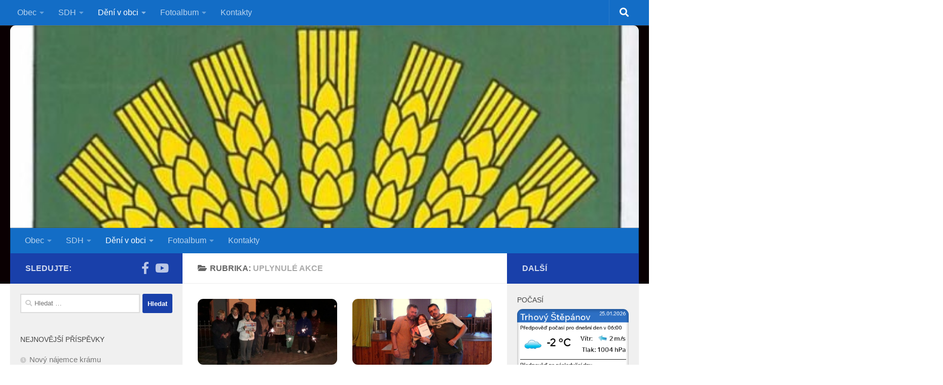

--- FILE ---
content_type: text/html; charset=UTF-8
request_url: http://sdhsedmpany.cz/sdhsedmpany.cz/o-nasi-obci/uplynule-akce/
body_size: 14643
content:
<!DOCTYPE html>
<html class="no-js" lang="cs">
<head>
  <meta charset="UTF-8">
  <meta name="viewport" content="width=device-width, initial-scale=1.0">
  <link rel="profile" href="https://gmpg.org/xfn/11" />
  <link rel="pingback" href="http://sdhsedmpany.cz/xmlrpc.php">

  <title>Uplynulé akce &#8211; SDH Sedmpány </title>
<meta name='robots' content='max-image-preview:large' />
<script>document.documentElement.className = document.documentElement.className.replace("no-js","js");</script>
<link rel="alternate" type="application/rss+xml" title="SDH Sedmpány  &raquo; RSS zdroj" href="http://sdhsedmpany.cz/feed/" />
<link rel="alternate" type="application/rss+xml" title="SDH Sedmpány  &raquo; RSS komentářů" href="http://sdhsedmpany.cz/comments/feed/" />
<link rel="alternate" type="application/rss+xml" title="SDH Sedmpány  &raquo; RSS pro rubriku Uplynulé akce" href="http://sdhsedmpany.cz/sdhsedmpany.cz/o-nasi-obci/uplynule-akce/feed/" />
<script>
window._wpemojiSettings = {"baseUrl":"https:\/\/s.w.org\/images\/core\/emoji\/15.0.3\/72x72\/","ext":".png","svgUrl":"https:\/\/s.w.org\/images\/core\/emoji\/15.0.3\/svg\/","svgExt":".svg","source":{"concatemoji":"http:\/\/sdhsedmpany.cz\/wp-includes\/js\/wp-emoji-release.min.js?ver=6.5.7"}};
/*! This file is auto-generated */
!function(i,n){var o,s,e;function c(e){try{var t={supportTests:e,timestamp:(new Date).valueOf()};sessionStorage.setItem(o,JSON.stringify(t))}catch(e){}}function p(e,t,n){e.clearRect(0,0,e.canvas.width,e.canvas.height),e.fillText(t,0,0);var t=new Uint32Array(e.getImageData(0,0,e.canvas.width,e.canvas.height).data),r=(e.clearRect(0,0,e.canvas.width,e.canvas.height),e.fillText(n,0,0),new Uint32Array(e.getImageData(0,0,e.canvas.width,e.canvas.height).data));return t.every(function(e,t){return e===r[t]})}function u(e,t,n){switch(t){case"flag":return n(e,"\ud83c\udff3\ufe0f\u200d\u26a7\ufe0f","\ud83c\udff3\ufe0f\u200b\u26a7\ufe0f")?!1:!n(e,"\ud83c\uddfa\ud83c\uddf3","\ud83c\uddfa\u200b\ud83c\uddf3")&&!n(e,"\ud83c\udff4\udb40\udc67\udb40\udc62\udb40\udc65\udb40\udc6e\udb40\udc67\udb40\udc7f","\ud83c\udff4\u200b\udb40\udc67\u200b\udb40\udc62\u200b\udb40\udc65\u200b\udb40\udc6e\u200b\udb40\udc67\u200b\udb40\udc7f");case"emoji":return!n(e,"\ud83d\udc26\u200d\u2b1b","\ud83d\udc26\u200b\u2b1b")}return!1}function f(e,t,n){var r="undefined"!=typeof WorkerGlobalScope&&self instanceof WorkerGlobalScope?new OffscreenCanvas(300,150):i.createElement("canvas"),a=r.getContext("2d",{willReadFrequently:!0}),o=(a.textBaseline="top",a.font="600 32px Arial",{});return e.forEach(function(e){o[e]=t(a,e,n)}),o}function t(e){var t=i.createElement("script");t.src=e,t.defer=!0,i.head.appendChild(t)}"undefined"!=typeof Promise&&(o="wpEmojiSettingsSupports",s=["flag","emoji"],n.supports={everything:!0,everythingExceptFlag:!0},e=new Promise(function(e){i.addEventListener("DOMContentLoaded",e,{once:!0})}),new Promise(function(t){var n=function(){try{var e=JSON.parse(sessionStorage.getItem(o));if("object"==typeof e&&"number"==typeof e.timestamp&&(new Date).valueOf()<e.timestamp+604800&&"object"==typeof e.supportTests)return e.supportTests}catch(e){}return null}();if(!n){if("undefined"!=typeof Worker&&"undefined"!=typeof OffscreenCanvas&&"undefined"!=typeof URL&&URL.createObjectURL&&"undefined"!=typeof Blob)try{var e="postMessage("+f.toString()+"("+[JSON.stringify(s),u.toString(),p.toString()].join(",")+"));",r=new Blob([e],{type:"text/javascript"}),a=new Worker(URL.createObjectURL(r),{name:"wpTestEmojiSupports"});return void(a.onmessage=function(e){c(n=e.data),a.terminate(),t(n)})}catch(e){}c(n=f(s,u,p))}t(n)}).then(function(e){for(var t in e)n.supports[t]=e[t],n.supports.everything=n.supports.everything&&n.supports[t],"flag"!==t&&(n.supports.everythingExceptFlag=n.supports.everythingExceptFlag&&n.supports[t]);n.supports.everythingExceptFlag=n.supports.everythingExceptFlag&&!n.supports.flag,n.DOMReady=!1,n.readyCallback=function(){n.DOMReady=!0}}).then(function(){return e}).then(function(){var e;n.supports.everything||(n.readyCallback(),(e=n.source||{}).concatemoji?t(e.concatemoji):e.wpemoji&&e.twemoji&&(t(e.twemoji),t(e.wpemoji)))}))}((window,document),window._wpemojiSettings);
</script>
<style id='wp-emoji-styles-inline-css'>

	img.wp-smiley, img.emoji {
		display: inline !important;
		border: none !important;
		box-shadow: none !important;
		height: 1em !important;
		width: 1em !important;
		margin: 0 0.07em !important;
		vertical-align: -0.1em !important;
		background: none !important;
		padding: 0 !important;
	}
</style>
<link rel='stylesheet' id='wp-block-library-css' href='http://sdhsedmpany.cz/wp-includes/css/dist/block-library/style.min.css?ver=6.5.7' media='all' />
<style id='classic-theme-styles-inline-css'>
/*! This file is auto-generated */
.wp-block-button__link{color:#fff;background-color:#32373c;border-radius:9999px;box-shadow:none;text-decoration:none;padding:calc(.667em + 2px) calc(1.333em + 2px);font-size:1.125em}.wp-block-file__button{background:#32373c;color:#fff;text-decoration:none}
</style>
<style id='global-styles-inline-css'>
body{--wp--preset--color--black: #000000;--wp--preset--color--cyan-bluish-gray: #abb8c3;--wp--preset--color--white: #ffffff;--wp--preset--color--pale-pink: #f78da7;--wp--preset--color--vivid-red: #cf2e2e;--wp--preset--color--luminous-vivid-orange: #ff6900;--wp--preset--color--luminous-vivid-amber: #fcb900;--wp--preset--color--light-green-cyan: #7bdcb5;--wp--preset--color--vivid-green-cyan: #00d084;--wp--preset--color--pale-cyan-blue: #8ed1fc;--wp--preset--color--vivid-cyan-blue: #0693e3;--wp--preset--color--vivid-purple: #9b51e0;--wp--preset--gradient--vivid-cyan-blue-to-vivid-purple: linear-gradient(135deg,rgba(6,147,227,1) 0%,rgb(155,81,224) 100%);--wp--preset--gradient--light-green-cyan-to-vivid-green-cyan: linear-gradient(135deg,rgb(122,220,180) 0%,rgb(0,208,130) 100%);--wp--preset--gradient--luminous-vivid-amber-to-luminous-vivid-orange: linear-gradient(135deg,rgba(252,185,0,1) 0%,rgba(255,105,0,1) 100%);--wp--preset--gradient--luminous-vivid-orange-to-vivid-red: linear-gradient(135deg,rgba(255,105,0,1) 0%,rgb(207,46,46) 100%);--wp--preset--gradient--very-light-gray-to-cyan-bluish-gray: linear-gradient(135deg,rgb(238,238,238) 0%,rgb(169,184,195) 100%);--wp--preset--gradient--cool-to-warm-spectrum: linear-gradient(135deg,rgb(74,234,220) 0%,rgb(151,120,209) 20%,rgb(207,42,186) 40%,rgb(238,44,130) 60%,rgb(251,105,98) 80%,rgb(254,248,76) 100%);--wp--preset--gradient--blush-light-purple: linear-gradient(135deg,rgb(255,206,236) 0%,rgb(152,150,240) 100%);--wp--preset--gradient--blush-bordeaux: linear-gradient(135deg,rgb(254,205,165) 0%,rgb(254,45,45) 50%,rgb(107,0,62) 100%);--wp--preset--gradient--luminous-dusk: linear-gradient(135deg,rgb(255,203,112) 0%,rgb(199,81,192) 50%,rgb(65,88,208) 100%);--wp--preset--gradient--pale-ocean: linear-gradient(135deg,rgb(255,245,203) 0%,rgb(182,227,212) 50%,rgb(51,167,181) 100%);--wp--preset--gradient--electric-grass: linear-gradient(135deg,rgb(202,248,128) 0%,rgb(113,206,126) 100%);--wp--preset--gradient--midnight: linear-gradient(135deg,rgb(2,3,129) 0%,rgb(40,116,252) 100%);--wp--preset--font-size--small: 13px;--wp--preset--font-size--medium: 20px;--wp--preset--font-size--large: 36px;--wp--preset--font-size--x-large: 42px;--wp--preset--spacing--20: 0.44rem;--wp--preset--spacing--30: 0.67rem;--wp--preset--spacing--40: 1rem;--wp--preset--spacing--50: 1.5rem;--wp--preset--spacing--60: 2.25rem;--wp--preset--spacing--70: 3.38rem;--wp--preset--spacing--80: 5.06rem;--wp--preset--shadow--natural: 6px 6px 9px rgba(0, 0, 0, 0.2);--wp--preset--shadow--deep: 12px 12px 50px rgba(0, 0, 0, 0.4);--wp--preset--shadow--sharp: 6px 6px 0px rgba(0, 0, 0, 0.2);--wp--preset--shadow--outlined: 6px 6px 0px -3px rgba(255, 255, 255, 1), 6px 6px rgba(0, 0, 0, 1);--wp--preset--shadow--crisp: 6px 6px 0px rgba(0, 0, 0, 1);}:where(.is-layout-flex){gap: 0.5em;}:where(.is-layout-grid){gap: 0.5em;}body .is-layout-flex{display: flex;}body .is-layout-flex{flex-wrap: wrap;align-items: center;}body .is-layout-flex > *{margin: 0;}body .is-layout-grid{display: grid;}body .is-layout-grid > *{margin: 0;}:where(.wp-block-columns.is-layout-flex){gap: 2em;}:where(.wp-block-columns.is-layout-grid){gap: 2em;}:where(.wp-block-post-template.is-layout-flex){gap: 1.25em;}:where(.wp-block-post-template.is-layout-grid){gap: 1.25em;}.has-black-color{color: var(--wp--preset--color--black) !important;}.has-cyan-bluish-gray-color{color: var(--wp--preset--color--cyan-bluish-gray) !important;}.has-white-color{color: var(--wp--preset--color--white) !important;}.has-pale-pink-color{color: var(--wp--preset--color--pale-pink) !important;}.has-vivid-red-color{color: var(--wp--preset--color--vivid-red) !important;}.has-luminous-vivid-orange-color{color: var(--wp--preset--color--luminous-vivid-orange) !important;}.has-luminous-vivid-amber-color{color: var(--wp--preset--color--luminous-vivid-amber) !important;}.has-light-green-cyan-color{color: var(--wp--preset--color--light-green-cyan) !important;}.has-vivid-green-cyan-color{color: var(--wp--preset--color--vivid-green-cyan) !important;}.has-pale-cyan-blue-color{color: var(--wp--preset--color--pale-cyan-blue) !important;}.has-vivid-cyan-blue-color{color: var(--wp--preset--color--vivid-cyan-blue) !important;}.has-vivid-purple-color{color: var(--wp--preset--color--vivid-purple) !important;}.has-black-background-color{background-color: var(--wp--preset--color--black) !important;}.has-cyan-bluish-gray-background-color{background-color: var(--wp--preset--color--cyan-bluish-gray) !important;}.has-white-background-color{background-color: var(--wp--preset--color--white) !important;}.has-pale-pink-background-color{background-color: var(--wp--preset--color--pale-pink) !important;}.has-vivid-red-background-color{background-color: var(--wp--preset--color--vivid-red) !important;}.has-luminous-vivid-orange-background-color{background-color: var(--wp--preset--color--luminous-vivid-orange) !important;}.has-luminous-vivid-amber-background-color{background-color: var(--wp--preset--color--luminous-vivid-amber) !important;}.has-light-green-cyan-background-color{background-color: var(--wp--preset--color--light-green-cyan) !important;}.has-vivid-green-cyan-background-color{background-color: var(--wp--preset--color--vivid-green-cyan) !important;}.has-pale-cyan-blue-background-color{background-color: var(--wp--preset--color--pale-cyan-blue) !important;}.has-vivid-cyan-blue-background-color{background-color: var(--wp--preset--color--vivid-cyan-blue) !important;}.has-vivid-purple-background-color{background-color: var(--wp--preset--color--vivid-purple) !important;}.has-black-border-color{border-color: var(--wp--preset--color--black) !important;}.has-cyan-bluish-gray-border-color{border-color: var(--wp--preset--color--cyan-bluish-gray) !important;}.has-white-border-color{border-color: var(--wp--preset--color--white) !important;}.has-pale-pink-border-color{border-color: var(--wp--preset--color--pale-pink) !important;}.has-vivid-red-border-color{border-color: var(--wp--preset--color--vivid-red) !important;}.has-luminous-vivid-orange-border-color{border-color: var(--wp--preset--color--luminous-vivid-orange) !important;}.has-luminous-vivid-amber-border-color{border-color: var(--wp--preset--color--luminous-vivid-amber) !important;}.has-light-green-cyan-border-color{border-color: var(--wp--preset--color--light-green-cyan) !important;}.has-vivid-green-cyan-border-color{border-color: var(--wp--preset--color--vivid-green-cyan) !important;}.has-pale-cyan-blue-border-color{border-color: var(--wp--preset--color--pale-cyan-blue) !important;}.has-vivid-cyan-blue-border-color{border-color: var(--wp--preset--color--vivid-cyan-blue) !important;}.has-vivid-purple-border-color{border-color: var(--wp--preset--color--vivid-purple) !important;}.has-vivid-cyan-blue-to-vivid-purple-gradient-background{background: var(--wp--preset--gradient--vivid-cyan-blue-to-vivid-purple) !important;}.has-light-green-cyan-to-vivid-green-cyan-gradient-background{background: var(--wp--preset--gradient--light-green-cyan-to-vivid-green-cyan) !important;}.has-luminous-vivid-amber-to-luminous-vivid-orange-gradient-background{background: var(--wp--preset--gradient--luminous-vivid-amber-to-luminous-vivid-orange) !important;}.has-luminous-vivid-orange-to-vivid-red-gradient-background{background: var(--wp--preset--gradient--luminous-vivid-orange-to-vivid-red) !important;}.has-very-light-gray-to-cyan-bluish-gray-gradient-background{background: var(--wp--preset--gradient--very-light-gray-to-cyan-bluish-gray) !important;}.has-cool-to-warm-spectrum-gradient-background{background: var(--wp--preset--gradient--cool-to-warm-spectrum) !important;}.has-blush-light-purple-gradient-background{background: var(--wp--preset--gradient--blush-light-purple) !important;}.has-blush-bordeaux-gradient-background{background: var(--wp--preset--gradient--blush-bordeaux) !important;}.has-luminous-dusk-gradient-background{background: var(--wp--preset--gradient--luminous-dusk) !important;}.has-pale-ocean-gradient-background{background: var(--wp--preset--gradient--pale-ocean) !important;}.has-electric-grass-gradient-background{background: var(--wp--preset--gradient--electric-grass) !important;}.has-midnight-gradient-background{background: var(--wp--preset--gradient--midnight) !important;}.has-small-font-size{font-size: var(--wp--preset--font-size--small) !important;}.has-medium-font-size{font-size: var(--wp--preset--font-size--medium) !important;}.has-large-font-size{font-size: var(--wp--preset--font-size--large) !important;}.has-x-large-font-size{font-size: var(--wp--preset--font-size--x-large) !important;}
.wp-block-navigation a:where(:not(.wp-element-button)){color: inherit;}
:where(.wp-block-post-template.is-layout-flex){gap: 1.25em;}:where(.wp-block-post-template.is-layout-grid){gap: 1.25em;}
:where(.wp-block-columns.is-layout-flex){gap: 2em;}:where(.wp-block-columns.is-layout-grid){gap: 2em;}
.wp-block-pullquote{font-size: 1.5em;line-height: 1.6;}
</style>
<link rel='stylesheet' id='responsive-lightbox-swipebox-css' href='http://sdhsedmpany.cz/wp-content/plugins/responsive-lightbox/assets/swipebox/swipebox.min.css?ver=1.5.2' media='all' />
<link rel='stylesheet' id='wonderplugin-slider-css-css' href='http://sdhsedmpany.cz/wp-content/plugins/wonderplugin-slider-lite/engine/wonderpluginsliderengine.css?ver=14.5' media='all' />
<link rel='stylesheet' id='hueman-main-style-css' href='http://sdhsedmpany.cz/wp-content/themes/hueman/assets/front/css/main.min.css?ver=3.7.27' media='all' />
<style id='hueman-main-style-inline-css'>
body { font-family:Verdana, sans-serif;font-size:1.00rem }@media only screen and (min-width: 720px) {
        .nav > li { font-size:1.00rem; }
      }.sidebar .widget { padding-left: 20px; padding-right: 20px; padding-top: 20px; }::selection { background-color: #1940aa; }
::-moz-selection { background-color: #1940aa; }a,a>span.hu-external::after,.themeform label .required,#flexslider-featured .flex-direction-nav .flex-next:hover,#flexslider-featured .flex-direction-nav .flex-prev:hover,.post-hover:hover .post-title a,.post-title a:hover,.sidebar.s1 .post-nav li a:hover i,.content .post-nav li a:hover i,.post-related a:hover,.sidebar.s1 .widget_rss ul li a,#footer .widget_rss ul li a,.sidebar.s1 .widget_calendar a,#footer .widget_calendar a,.sidebar.s1 .alx-tab .tab-item-category a,.sidebar.s1 .alx-posts .post-item-category a,.sidebar.s1 .alx-tab li:hover .tab-item-title a,.sidebar.s1 .alx-tab li:hover .tab-item-comment a,.sidebar.s1 .alx-posts li:hover .post-item-title a,#footer .alx-tab .tab-item-category a,#footer .alx-posts .post-item-category a,#footer .alx-tab li:hover .tab-item-title a,#footer .alx-tab li:hover .tab-item-comment a,#footer .alx-posts li:hover .post-item-title a,.comment-tabs li.active a,.comment-awaiting-moderation,.child-menu a:hover,.child-menu .current_page_item > a,.wp-pagenavi a{ color: #1940aa; }input[type="submit"],.themeform button[type="submit"],.sidebar.s1 .sidebar-top,.sidebar.s1 .sidebar-toggle,#flexslider-featured .flex-control-nav li a.flex-active,.post-tags a:hover,.sidebar.s1 .widget_calendar caption,#footer .widget_calendar caption,.author-bio .bio-avatar:after,.commentlist li.bypostauthor > .comment-body:after,.commentlist li.comment-author-admin > .comment-body:after{ background-color: #1940aa; }.post-format .format-container { border-color: #1940aa; }.sidebar.s1 .alx-tabs-nav li.active a,#footer .alx-tabs-nav li.active a,.comment-tabs li.active a,.wp-pagenavi a:hover,.wp-pagenavi a:active,.wp-pagenavi span.current{ border-bottom-color: #1940aa!important; }.sidebar.s2 .post-nav li a:hover i,
.sidebar.s2 .widget_rss ul li a,
.sidebar.s2 .widget_calendar a,
.sidebar.s2 .alx-tab .tab-item-category a,
.sidebar.s2 .alx-posts .post-item-category a,
.sidebar.s2 .alx-tab li:hover .tab-item-title a,
.sidebar.s2 .alx-tab li:hover .tab-item-comment a,
.sidebar.s2 .alx-posts li:hover .post-item-title a { color: #1940aa; }
.sidebar.s2 .sidebar-top,.sidebar.s2 .sidebar-toggle,.post-comments,.jp-play-bar,.jp-volume-bar-value,.sidebar.s2 .widget_calendar caption{ background-color: #1940aa; }.sidebar.s2 .alx-tabs-nav li.active a { border-bottom-color: #1940aa; }
.post-comments::before { border-right-color: #1940aa; }
      .search-expand,
              #nav-topbar.nav-container { background-color: #136dc6}@media only screen and (min-width: 720px) {
                #nav-topbar .nav ul { background-color: #136dc6; }
              }.is-scrolled #header .nav-container.desktop-sticky,
              .is-scrolled #header .search-expand { background-color: #136dc6; background-color: rgba(19,109,198,0.90) }.is-scrolled .topbar-transparent #nav-topbar.desktop-sticky .nav ul { background-color: #136dc6; background-color: rgba(19,109,198,0.95) }#header { background-color: #0a0002; }
@media only screen and (min-width: 720px) {
  #nav-header .nav ul { background-color: #0a0002; }
}
        #header #nav-mobile { background-color: #136dc6; }.is-scrolled #header #nav-mobile { background-color: #136dc6; background-color: rgba(19,109,198,0.90) }#nav-header.nav-container, #main-header-search .search-expand { background-color: #136dc6; }
@media only screen and (min-width: 720px) {
  #nav-header .nav ul { background-color: #136dc6; }
}
        #footer-bottom { background-color: #3a3a3a; }.site-title a img { max-height: 120px; }img { -webkit-border-radius: 11px; border-radius: 11px; }body { background-color: #ffffff; }
</style>
<link rel='stylesheet' id='hueman-font-awesome-css' href='http://sdhsedmpany.cz/wp-content/themes/hueman/assets/front/css/font-awesome.min.css?ver=3.7.27' media='all' />
<link rel='stylesheet' id='fancybox-css' href='http://sdhsedmpany.cz/wp-content/plugins/easy-fancybox/fancybox/1.5.4/jquery.fancybox.min.css?ver=6.5.7' media='screen' />
<link rel='stylesheet' id='tablepress-default-css' href='http://sdhsedmpany.cz/wp-content/plugins/tablepress/css/build/default.css?ver=2.4.1' media='all' />
<script id="nb-jquery" src="http://sdhsedmpany.cz/wp-includes/js/jquery/jquery.min.js?ver=3.7.1" id="jquery-core-js"></script>
<script src="http://sdhsedmpany.cz/wp-includes/js/jquery/jquery-migrate.min.js?ver=3.4.1" id="jquery-migrate-js"></script>
<script src="http://sdhsedmpany.cz/wp-content/plugins/responsive-lightbox/assets/dompurify/purify.min.js?ver=3.1.7" id="dompurify-js"></script>
<script id="responsive-lightbox-sanitizer-js-before">
window.RLG = window.RLG || {}; window.RLG.sanitizeAllowedHosts = ["youtube.com","www.youtube.com","youtu.be","vimeo.com","player.vimeo.com"];
</script>
<script src="http://sdhsedmpany.cz/wp-content/plugins/responsive-lightbox/js/sanitizer.js?ver=2.6.0" id="responsive-lightbox-sanitizer-js"></script>
<script src="http://sdhsedmpany.cz/wp-content/plugins/responsive-lightbox/assets/swipebox/jquery.swipebox.min.js?ver=1.5.2" id="responsive-lightbox-swipebox-js"></script>
<script src="http://sdhsedmpany.cz/wp-includes/js/underscore.min.js?ver=1.13.4" id="underscore-js"></script>
<script src="http://sdhsedmpany.cz/wp-content/plugins/responsive-lightbox/assets/infinitescroll/infinite-scroll.pkgd.min.js?ver=4.0.1" id="responsive-lightbox-infinite-scroll-js"></script>
<script id="responsive-lightbox-js-before">
var rlArgs = {"script":"swipebox","selector":"lightbox","customEvents":"","activeGalleries":true,"animation":true,"hideCloseButtonOnMobile":false,"removeBarsOnMobile":false,"hideBars":true,"hideBarsDelay":5000,"videoMaxWidth":1080,"useSVG":true,"loopAtEnd":false,"woocommerce_gallery":false,"ajaxurl":"http:\/\/sdhsedmpany.cz\/wp-admin\/admin-ajax.php","nonce":"67acec5717","preview":false,"postId":1278,"scriptExtension":false};
</script>
<script src="http://sdhsedmpany.cz/wp-content/plugins/responsive-lightbox/js/front.js?ver=2.6.0" id="responsive-lightbox-js"></script>
<script src="http://sdhsedmpany.cz/wp-content/plugins/wonderplugin-slider-lite/engine/wonderpluginsliderskins.js?ver=14.5" id="wonderplugin-slider-skins-script-js"></script>
<script src="http://sdhsedmpany.cz/wp-content/plugins/wonderplugin-slider-lite/engine/wonderpluginslider.js?ver=14.5" id="wonderplugin-slider-script-js"></script>
<link rel="https://api.w.org/" href="http://sdhsedmpany.cz/wp-json/" /><link rel="alternate" type="application/json" href="http://sdhsedmpany.cz/wp-json/wp/v2/categories/74" /><link rel="EditURI" type="application/rsd+xml" title="RSD" href="http://sdhsedmpany.cz/xmlrpc.php?rsd" />
<meta name="generator" content="WordPress 6.5.7" />
    <link rel="preload" as="font" type="font/woff2" href="http://sdhsedmpany.cz/wp-content/themes/hueman/assets/front/webfonts/fa-brands-400.woff2?v=5.15.2" crossorigin="anonymous"/>
    <link rel="preload" as="font" type="font/woff2" href="http://sdhsedmpany.cz/wp-content/themes/hueman/assets/front/webfonts/fa-regular-400.woff2?v=5.15.2" crossorigin="anonymous"/>
    <link rel="preload" as="font" type="font/woff2" href="http://sdhsedmpany.cz/wp-content/themes/hueman/assets/front/webfonts/fa-solid-900.woff2?v=5.15.2" crossorigin="anonymous"/>
  <!--[if lt IE 9]>
<script src="http://sdhsedmpany.cz/wp-content/themes/hueman/assets/front/js/ie/html5shiv-printshiv.min.js"></script>
<script src="http://sdhsedmpany.cz/wp-content/themes/hueman/assets/front/js/ie/selectivizr.js"></script>
<![endif]-->
<style type="text/css">.broken_link, a.broken_link {
	text-decoration: line-through;
}</style><link rel="icon" href="http://sdhsedmpany.cz/wp-content/uploads/2016/11/cropped-15086894_1533443470015368_311815193_n-150x150.jpg" sizes="32x32" />
<link rel="icon" href="http://sdhsedmpany.cz/wp-content/uploads/2016/11/cropped-15086894_1533443470015368_311815193_n-300x300.jpg" sizes="192x192" />
<link rel="apple-touch-icon" href="http://sdhsedmpany.cz/wp-content/uploads/2016/11/cropped-15086894_1533443470015368_311815193_n-300x300.jpg" />
<meta name="msapplication-TileImage" content="http://sdhsedmpany.cz/wp-content/uploads/2016/11/cropped-15086894_1533443470015368_311815193_n-300x300.jpg" />
</head>

<body class="nb-3-3-4 nimble-no-local-data-skp__tax_category_74 nimble-no-group-site-tmpl-skp__all_category archive category category-uplynule-akce category-74 wp-embed-responsive sek-hide-rc-badge col-3cm full-width topbar-enabled header-desktop-sticky header-mobile-sticky hueman-3-7-27 chrome">
<div id="wrapper">
  <a class="screen-reader-text skip-link" href="#content">Skip to content</a>
  
  <header id="header" class="main-menu-mobile-on one-mobile-menu main_menu header-ads-desktop  topbar-transparent has-header-img">
        <nav class="nav-container group mobile-menu mobile-sticky " id="nav-mobile" data-menu-id="header-1">
  <div class="mobile-title-logo-in-header"><p class="site-title">                  <a class="custom-logo-link" href="http://sdhsedmpany.cz/" rel="home" title="SDH Sedmpány  | Home page">SDH Sedmpány </a>                </p></div>
        
                    <!-- <div class="ham__navbar-toggler collapsed" aria-expanded="false">
          <div class="ham__navbar-span-wrapper">
            <span class="ham-toggler-menu__span"></span>
          </div>
        </div> -->
        <button class="ham__navbar-toggler-two collapsed" title="Menu" aria-expanded="false">
          <span class="ham__navbar-span-wrapper">
            <span class="line line-1"></span>
            <span class="line line-2"></span>
            <span class="line line-3"></span>
          </span>
        </button>
            
      <div class="nav-text"></div>
      <div class="nav-wrap container">
                  <ul class="nav container-inner group mobile-search">
                            <li>
                  <form role="search" method="get" class="search-form" action="http://sdhsedmpany.cz/">
				<label>
					<span class="screen-reader-text">Vyhledávání</span>
					<input type="search" class="search-field" placeholder="Hledat &hellip;" value="" name="s" />
				</label>
				<input type="submit" class="search-submit" value="Hledat" />
			</form>                </li>
                      </ul>
                <ul id="menu-cerveny" class="nav container-inner group"><li id="menu-item-801" class="menu-item menu-item-type-taxonomy menu-item-object-category menu-item-has-children menu-item-801"><a href="http://sdhsedmpany.cz/sdhsedmpany.cz/o-nasi-obci-2/">Obec</a>
<ul class="sub-menu">
	<li id="menu-item-812" class="menu-item menu-item-type-post_type menu-item-object-post menu-item-812"><a href="http://sdhsedmpany.cz/obec-v-soucasnosti/">Obec v současnosti</a></li>
	<li id="menu-item-813" class="menu-item menu-item-type-post_type menu-item-object-post menu-item-813"><a href="http://sdhsedmpany.cz/historie-obce/">Historie obce</a></li>
	<li id="menu-item-814" class="menu-item menu-item-type-post_type menu-item-object-post menu-item-814"><a href="http://sdhsedmpany.cz/kronika/">Kronika</a></li>
	<li id="menu-item-625" class="menu-item menu-item-type-taxonomy menu-item-object-category menu-item-has-children menu-item-625"><a href="http://sdhsedmpany.cz/sdhsedmpany.cz/sedmpanske-zpevacky/">Sedmpánské zpěvačky</a>
	<ul class="sub-menu">
		<li id="menu-item-626" class="menu-item menu-item-type-post_type menu-item-object-post menu-item-626"><a href="http://sdhsedmpany.cz/jak-to-vsechno-zacalo/">Historie pěveckého sboru</a></li>
	</ul>
</li>
</ul>
</li>
<li id="menu-item-631" class="menu-item menu-item-type-taxonomy menu-item-object-category menu-item-has-children menu-item-631"><a href="http://sdhsedmpany.cz/sdhsedmpany.cz/sdh/">SDH</a>
<ul class="sub-menu">
	<li id="menu-item-898" class="menu-item menu-item-type-post_type menu-item-object-post menu-item-898"><a href="http://sdhsedmpany.cz/nasi-funcionari/">Funkcionáři výboru SDH Sedmpány</a></li>
	<li id="menu-item-669" class="menu-item menu-item-type-taxonomy menu-item-object-category menu-item-has-children menu-item-669"><a href="http://sdhsedmpany.cz/sdhsedmpany.cz/sdh-soucastnost/">Požární sport</a>
	<ul class="sub-menu">
		<li id="menu-item-819" class="menu-item menu-item-type-taxonomy menu-item-object-category menu-item-819"><a href="http://sdhsedmpany.cz/sdhsedmpany.cz/sdh/aktivni-clenove/soutezni-druzstvo-muzi/">Soutěžní družstvo muži</a></li>
		<li id="menu-item-820" class="menu-item menu-item-type-taxonomy menu-item-object-category menu-item-820"><a href="http://sdhsedmpany.cz/sdhsedmpany.cz/sdh/aktivni-clenove/soutezni-druzstvo-zeny/">Soutěžní družstvo ženy</a></li>
	</ul>
</li>
	<li id="menu-item-830" class="menu-item menu-item-type-post_type menu-item-object-post menu-item-830"><a href="http://sdhsedmpany.cz/historie-sboru/">Historie SDH</a></li>
	<li id="menu-item-483" class="menu-item menu-item-type-post_type menu-item-object-page menu-item-483"><a href="http://sdhsedmpany.cz/casomira/">Časomíra</a></li>
</ul>
</li>
<li id="menu-item-760" class="menu-item menu-item-type-taxonomy menu-item-object-category current-category-ancestor current-menu-ancestor current-menu-parent current-category-parent menu-item-has-children menu-item-760"><a href="http://sdhsedmpany.cz/sdhsedmpany.cz/o-nasi-obci/">Dění v obci</a>
<ul class="sub-menu">
	<li id="menu-item-666" class="menu-item menu-item-type-taxonomy menu-item-object-category menu-item-666"><a href="http://sdhsedmpany.cz/sdhsedmpany.cz/o-nasi-obci/pripravovane-akce/">Pozvánky</a></li>
	<li id="menu-item-764" class="menu-item menu-item-type-taxonomy menu-item-object-category current-menu-item menu-item-764"><a href="http://sdhsedmpany.cz/sdhsedmpany.cz/o-nasi-obci/uplynule-akce/" aria-current="page">Uplynulé akce</a></li>
</ul>
</li>
<li id="menu-item-1030" class="menu-item menu-item-type-post_type menu-item-object-page menu-item-has-children menu-item-1030"><a href="http://sdhsedmpany.cz/fotoalbum/">Fotoalbum</a>
<ul class="sub-menu">
	<li id="menu-item-1346" class="menu-item menu-item-type-post_type menu-item-object-page menu-item-1346"><a href="http://sdhsedmpany.cz/fotky-2018/">Fotky 2018</a></li>
	<li id="menu-item-1046" class="menu-item menu-item-type-post_type menu-item-object-page menu-item-1046"><a href="http://sdhsedmpany.cz/fotky-2017/">Fotky 2017</a></li>
	<li id="menu-item-1073" class="menu-item menu-item-type-post_type menu-item-object-page menu-item-1073"><a href="http://sdhsedmpany.cz/fotky-2016/">Fotky 2016</a></li>
	<li id="menu-item-1033" class="menu-item menu-item-type-post_type menu-item-object-page menu-item-1033"><a href="http://sdhsedmpany.cz/fotky-2015/">Fotky 2015</a></li>
	<li id="menu-item-1017" class="menu-item menu-item-type-post_type menu-item-object-page menu-item-1017"><a href="http://sdhsedmpany.cz/fotky-2014/">Fotky 2014</a></li>
</ul>
</li>
<li id="menu-item-453" class="menu-item menu-item-type-post_type menu-item-object-page menu-item-453"><a href="http://sdhsedmpany.cz/kontakty/">Kontakty</a></li>
</ul>      </div>
</nav><!--/#nav-topbar-->  
        <nav class="nav-container group desktop-menu desktop-sticky " id="nav-topbar" data-menu-id="header-2">
    <div class="nav-text"></div>
  <div class="topbar-toggle-down">
    <i class="fas fa-angle-double-down" aria-hidden="true" data-toggle="down" title="Expand menu"></i>
    <i class="fas fa-angle-double-up" aria-hidden="true" data-toggle="up" title="Collapse menu"></i>
  </div>
  <div class="nav-wrap container">
    <ul id="menu-cerveny-1" class="nav container-inner group"><li class="menu-item menu-item-type-taxonomy menu-item-object-category menu-item-has-children menu-item-801"><a href="http://sdhsedmpany.cz/sdhsedmpany.cz/o-nasi-obci-2/">Obec</a>
<ul class="sub-menu">
	<li class="menu-item menu-item-type-post_type menu-item-object-post menu-item-812"><a href="http://sdhsedmpany.cz/obec-v-soucasnosti/">Obec v současnosti</a></li>
	<li class="menu-item menu-item-type-post_type menu-item-object-post menu-item-813"><a href="http://sdhsedmpany.cz/historie-obce/">Historie obce</a></li>
	<li class="menu-item menu-item-type-post_type menu-item-object-post menu-item-814"><a href="http://sdhsedmpany.cz/kronika/">Kronika</a></li>
	<li class="menu-item menu-item-type-taxonomy menu-item-object-category menu-item-has-children menu-item-625"><a href="http://sdhsedmpany.cz/sdhsedmpany.cz/sedmpanske-zpevacky/">Sedmpánské zpěvačky</a>
	<ul class="sub-menu">
		<li class="menu-item menu-item-type-post_type menu-item-object-post menu-item-626"><a href="http://sdhsedmpany.cz/jak-to-vsechno-zacalo/">Historie pěveckého sboru</a></li>
	</ul>
</li>
</ul>
</li>
<li class="menu-item menu-item-type-taxonomy menu-item-object-category menu-item-has-children menu-item-631"><a href="http://sdhsedmpany.cz/sdhsedmpany.cz/sdh/">SDH</a>
<ul class="sub-menu">
	<li class="menu-item menu-item-type-post_type menu-item-object-post menu-item-898"><a href="http://sdhsedmpany.cz/nasi-funcionari/">Funkcionáři výboru SDH Sedmpány</a></li>
	<li class="menu-item menu-item-type-taxonomy menu-item-object-category menu-item-has-children menu-item-669"><a href="http://sdhsedmpany.cz/sdhsedmpany.cz/sdh-soucastnost/">Požární sport</a>
	<ul class="sub-menu">
		<li class="menu-item menu-item-type-taxonomy menu-item-object-category menu-item-819"><a href="http://sdhsedmpany.cz/sdhsedmpany.cz/sdh/aktivni-clenove/soutezni-druzstvo-muzi/">Soutěžní družstvo muži</a></li>
		<li class="menu-item menu-item-type-taxonomy menu-item-object-category menu-item-820"><a href="http://sdhsedmpany.cz/sdhsedmpany.cz/sdh/aktivni-clenove/soutezni-druzstvo-zeny/">Soutěžní družstvo ženy</a></li>
	</ul>
</li>
	<li class="menu-item menu-item-type-post_type menu-item-object-post menu-item-830"><a href="http://sdhsedmpany.cz/historie-sboru/">Historie SDH</a></li>
	<li class="menu-item menu-item-type-post_type menu-item-object-page menu-item-483"><a href="http://sdhsedmpany.cz/casomira/">Časomíra</a></li>
</ul>
</li>
<li class="menu-item menu-item-type-taxonomy menu-item-object-category current-category-ancestor current-menu-ancestor current-menu-parent current-category-parent menu-item-has-children menu-item-760"><a href="http://sdhsedmpany.cz/sdhsedmpany.cz/o-nasi-obci/">Dění v obci</a>
<ul class="sub-menu">
	<li class="menu-item menu-item-type-taxonomy menu-item-object-category menu-item-666"><a href="http://sdhsedmpany.cz/sdhsedmpany.cz/o-nasi-obci/pripravovane-akce/">Pozvánky</a></li>
	<li class="menu-item menu-item-type-taxonomy menu-item-object-category current-menu-item menu-item-764"><a href="http://sdhsedmpany.cz/sdhsedmpany.cz/o-nasi-obci/uplynule-akce/" aria-current="page">Uplynulé akce</a></li>
</ul>
</li>
<li class="menu-item menu-item-type-post_type menu-item-object-page menu-item-has-children menu-item-1030"><a href="http://sdhsedmpany.cz/fotoalbum/">Fotoalbum</a>
<ul class="sub-menu">
	<li class="menu-item menu-item-type-post_type menu-item-object-page menu-item-1346"><a href="http://sdhsedmpany.cz/fotky-2018/">Fotky 2018</a></li>
	<li class="menu-item menu-item-type-post_type menu-item-object-page menu-item-1046"><a href="http://sdhsedmpany.cz/fotky-2017/">Fotky 2017</a></li>
	<li class="menu-item menu-item-type-post_type menu-item-object-page menu-item-1073"><a href="http://sdhsedmpany.cz/fotky-2016/">Fotky 2016</a></li>
	<li class="menu-item menu-item-type-post_type menu-item-object-page menu-item-1033"><a href="http://sdhsedmpany.cz/fotky-2015/">Fotky 2015</a></li>
	<li class="menu-item menu-item-type-post_type menu-item-object-page menu-item-1017"><a href="http://sdhsedmpany.cz/fotky-2014/">Fotky 2014</a></li>
</ul>
</li>
<li class="menu-item menu-item-type-post_type menu-item-object-page menu-item-453"><a href="http://sdhsedmpany.cz/kontakty/">Kontakty</a></li>
</ul>  </div>
      <div id="topbar-header-search" class="container">
      <div class="container-inner">
        <button class="toggle-search"><i class="fas fa-search"></i></button>
        <div class="search-expand">
          <div class="search-expand-inner"><form role="search" method="get" class="search-form" action="http://sdhsedmpany.cz/">
				<label>
					<span class="screen-reader-text">Vyhledávání</span>
					<input type="search" class="search-field" placeholder="Hledat &hellip;" value="" name="s" />
				</label>
				<input type="submit" class="search-submit" value="Hledat" />
			</form></div>
        </div>
      </div><!--/.container-inner-->
    </div><!--/.container-->
  
</nav><!--/#nav-topbar-->  
  <div class="container group">
        <div class="container-inner">

                <div id="header-image-wrap">
              <div class="group hu-pad central-header-zone">
                                                  </div>

              <a href="http://sdhsedmpany.cz/" rel="home"><img src="http://sdhsedmpany.cz/wp-content/uploads/2016/11/cropped-15086894_1533443470015368_311815193_n.jpg" width="512" height="512" alt="" class="new-site-image" srcset="http://sdhsedmpany.cz/wp-content/uploads/2016/11/cropped-15086894_1533443470015368_311815193_n.jpg 512w, http://sdhsedmpany.cz/wp-content/uploads/2016/11/cropped-15086894_1533443470015368_311815193_n-150x150.jpg 150w, http://sdhsedmpany.cz/wp-content/uploads/2016/11/cropped-15086894_1533443470015368_311815193_n-300x300.jpg 300w, http://sdhsedmpany.cz/wp-content/uploads/2016/11/cropped-15086894_1533443470015368_311815193_n-160x160.jpg 160w, http://sdhsedmpany.cz/wp-content/uploads/2016/11/cropped-15086894_1533443470015368_311815193_n-320x320.jpg 320w" sizes="(max-width: 512px) 100vw, 512px" decoding="async" fetchpriority="high" /></a>          </div>
      
                <nav class="nav-container group desktop-menu " id="nav-header" data-menu-id="header-3">
    <div class="nav-text"><!-- put your mobile menu text here --></div>

  <div class="nav-wrap container">
        <ul id="menu-cerveny-2" class="nav container-inner group"><li class="menu-item menu-item-type-taxonomy menu-item-object-category menu-item-has-children menu-item-801"><a href="http://sdhsedmpany.cz/sdhsedmpany.cz/o-nasi-obci-2/">Obec</a>
<ul class="sub-menu">
	<li class="menu-item menu-item-type-post_type menu-item-object-post menu-item-812"><a href="http://sdhsedmpany.cz/obec-v-soucasnosti/">Obec v současnosti</a></li>
	<li class="menu-item menu-item-type-post_type menu-item-object-post menu-item-813"><a href="http://sdhsedmpany.cz/historie-obce/">Historie obce</a></li>
	<li class="menu-item menu-item-type-post_type menu-item-object-post menu-item-814"><a href="http://sdhsedmpany.cz/kronika/">Kronika</a></li>
	<li class="menu-item menu-item-type-taxonomy menu-item-object-category menu-item-has-children menu-item-625"><a href="http://sdhsedmpany.cz/sdhsedmpany.cz/sedmpanske-zpevacky/">Sedmpánské zpěvačky</a>
	<ul class="sub-menu">
		<li class="menu-item menu-item-type-post_type menu-item-object-post menu-item-626"><a href="http://sdhsedmpany.cz/jak-to-vsechno-zacalo/">Historie pěveckého sboru</a></li>
	</ul>
</li>
</ul>
</li>
<li class="menu-item menu-item-type-taxonomy menu-item-object-category menu-item-has-children menu-item-631"><a href="http://sdhsedmpany.cz/sdhsedmpany.cz/sdh/">SDH</a>
<ul class="sub-menu">
	<li class="menu-item menu-item-type-post_type menu-item-object-post menu-item-898"><a href="http://sdhsedmpany.cz/nasi-funcionari/">Funkcionáři výboru SDH Sedmpány</a></li>
	<li class="menu-item menu-item-type-taxonomy menu-item-object-category menu-item-has-children menu-item-669"><a href="http://sdhsedmpany.cz/sdhsedmpany.cz/sdh-soucastnost/">Požární sport</a>
	<ul class="sub-menu">
		<li class="menu-item menu-item-type-taxonomy menu-item-object-category menu-item-819"><a href="http://sdhsedmpany.cz/sdhsedmpany.cz/sdh/aktivni-clenove/soutezni-druzstvo-muzi/">Soutěžní družstvo muži</a></li>
		<li class="menu-item menu-item-type-taxonomy menu-item-object-category menu-item-820"><a href="http://sdhsedmpany.cz/sdhsedmpany.cz/sdh/aktivni-clenove/soutezni-druzstvo-zeny/">Soutěžní družstvo ženy</a></li>
	</ul>
</li>
	<li class="menu-item menu-item-type-post_type menu-item-object-post menu-item-830"><a href="http://sdhsedmpany.cz/historie-sboru/">Historie SDH</a></li>
	<li class="menu-item menu-item-type-post_type menu-item-object-page menu-item-483"><a href="http://sdhsedmpany.cz/casomira/">Časomíra</a></li>
</ul>
</li>
<li class="menu-item menu-item-type-taxonomy menu-item-object-category current-category-ancestor current-menu-ancestor current-menu-parent current-category-parent menu-item-has-children menu-item-760"><a href="http://sdhsedmpany.cz/sdhsedmpany.cz/o-nasi-obci/">Dění v obci</a>
<ul class="sub-menu">
	<li class="menu-item menu-item-type-taxonomy menu-item-object-category menu-item-666"><a href="http://sdhsedmpany.cz/sdhsedmpany.cz/o-nasi-obci/pripravovane-akce/">Pozvánky</a></li>
	<li class="menu-item menu-item-type-taxonomy menu-item-object-category current-menu-item menu-item-764"><a href="http://sdhsedmpany.cz/sdhsedmpany.cz/o-nasi-obci/uplynule-akce/" aria-current="page">Uplynulé akce</a></li>
</ul>
</li>
<li class="menu-item menu-item-type-post_type menu-item-object-page menu-item-has-children menu-item-1030"><a href="http://sdhsedmpany.cz/fotoalbum/">Fotoalbum</a>
<ul class="sub-menu">
	<li class="menu-item menu-item-type-post_type menu-item-object-page menu-item-1346"><a href="http://sdhsedmpany.cz/fotky-2018/">Fotky 2018</a></li>
	<li class="menu-item menu-item-type-post_type menu-item-object-page menu-item-1046"><a href="http://sdhsedmpany.cz/fotky-2017/">Fotky 2017</a></li>
	<li class="menu-item menu-item-type-post_type menu-item-object-page menu-item-1073"><a href="http://sdhsedmpany.cz/fotky-2016/">Fotky 2016</a></li>
	<li class="menu-item menu-item-type-post_type menu-item-object-page menu-item-1033"><a href="http://sdhsedmpany.cz/fotky-2015/">Fotky 2015</a></li>
	<li class="menu-item menu-item-type-post_type menu-item-object-page menu-item-1017"><a href="http://sdhsedmpany.cz/fotky-2014/">Fotky 2014</a></li>
</ul>
</li>
<li class="menu-item menu-item-type-post_type menu-item-object-page menu-item-453"><a href="http://sdhsedmpany.cz/kontakty/">Kontakty</a></li>
</ul>  </div>
</nav><!--/#nav-header-->      
    </div><!--/.container-inner-->
      </div><!--/.container-->

</header><!--/#header-->
  
  <div class="container" id="page">
    <div class="container-inner">
            <div class="main">
        <div class="main-inner group">
          
              <main class="content" id="content">
              <div class="page-title hu-pad group">
          	    		<h1><i class="fas fa-folder-open"></i>Rubrika: <span>Uplynulé akce </span></h1>
    	
    </div><!--/.page-title-->
          <div class="hu-pad group">
            
  <div id="grid-wrapper" class="post-list group">
    <div class="post-row">        <article id="post-1278" class="group grid-item post-1278 post type-post status-publish format-standard has-post-thumbnail hentry category-o-nasi-obci category-uplynule-akce">
	<div class="post-inner post-hover">
      		<div class="post-thumbnail">
  			<a href="http://sdhsedmpany.cz/cesko-zpiva-koledy-zpivaji-i-sedmpany/">
            				<img width="720" height="340" src="http://sdhsedmpany.cz/wp-content/uploads/2017/12/20171213_181212-720x340.jpg" class="attachment-thumb-large size-thumb-large no-lazy wp-post-image" alt="" decoding="async" srcset="http://sdhsedmpany.cz/wp-content/uploads/2017/12/20171213_181212-720x340.jpg 720w, http://sdhsedmpany.cz/wp-content/uploads/2017/12/20171213_181212-520x245.jpg 520w" sizes="(max-width: 720px) 100vw, 720px" />  				  				  				  			</a>
  			  		</div><!--/.post-thumbnail-->
          		<div class="post-meta group">
          			  <p class="post-category"><a href="http://sdhsedmpany.cz/sdhsedmpany.cz/o-nasi-obci/" rel="category tag">Dění v obci</a> / <a href="http://sdhsedmpany.cz/sdhsedmpany.cz/o-nasi-obci/uplynule-akce/" rel="category tag">Uplynulé akce</a></p>
                  			  <p class="post-date">
  <time class="published updated" datetime="2017-12-15 10:58:17">15.12.2017</time>
</p>

  <p class="post-byline" style="display:none">&nbsp;Autor    <span class="vcard author">
      <span class="fn"><a href="http://sdhsedmpany.cz/author/lucie/" title="Příspěvky od Lucie Vošicka" rel="author">Lucie Vošicka</a></span>
    </span> &middot; Published <span class="published">15.12.2017</span>
     &middot; Last modified <span class="updated">19.12.2017</span>  </p>
          		</div><!--/.post-meta-->
    		<h2 class="post-title entry-title">
			<a href="http://sdhsedmpany.cz/cesko-zpiva-koledy-zpivaji-i-sedmpany/" rel="bookmark">Česko zpívá koledy &#8211; zpívají i Sedmpány</a>
		</h2><!--/.post-title-->

				<div class="entry excerpt entry-summary">
			<p>Předvánoční čas je plný drobnýh radostí a tradic, které nás již léta provázejí. Mezi tyto tradice patří i akce s názvem &#8220; Česko zpívá koledy&#8220;, která má celorepublikovou působnost. Do akce se může zapojit&#46;&#46;&#46;</p>
		</div><!--/.entry-->
		
	</div><!--/.post-inner-->
</article><!--/.post-->
            <article id="post-1260" class="group grid-item post-1260 post type-post status-publish format-standard has-post-thumbnail hentry category-o-nasi-obci category-uplynule-akce">
	<div class="post-inner post-hover">
      		<div class="post-thumbnail">
  			<a href="http://sdhsedmpany.cz/sedmpansky-posvicentsky-gulas/">
            				<img width="720" height="340" src="http://sdhsedmpany.cz/wp-content/uploads/2017/12/Guláš-14.10.2017-Zdena-Baťková-1.-místo-Antonín-Ryšavý-Pavel-Quaiser-720x340.jpg" class="attachment-thumb-large size-thumb-large no-lazy wp-post-image" alt="" decoding="async" srcset="http://sdhsedmpany.cz/wp-content/uploads/2017/12/Guláš-14.10.2017-Zdena-Baťková-1.-místo-Antonín-Ryšavý-Pavel-Quaiser-720x340.jpg 720w, http://sdhsedmpany.cz/wp-content/uploads/2017/12/Guláš-14.10.2017-Zdena-Baťková-1.-místo-Antonín-Ryšavý-Pavel-Quaiser-520x245.jpg 520w" sizes="(max-width: 720px) 100vw, 720px" />  				  				  				  			</a>
  			  		</div><!--/.post-thumbnail-->
          		<div class="post-meta group">
          			  <p class="post-category"><a href="http://sdhsedmpany.cz/sdhsedmpany.cz/o-nasi-obci/" rel="category tag">Dění v obci</a> / <a href="http://sdhsedmpany.cz/sdhsedmpany.cz/o-nasi-obci/uplynule-akce/" rel="category tag">Uplynulé akce</a></p>
                  			  <p class="post-date">
  <time class="published updated" datetime="2017-11-03 20:08:50">3.11.2017</time>
</p>

  <p class="post-byline" style="display:none">&nbsp;Autor    <span class="vcard author">
      <span class="fn"><a href="http://sdhsedmpany.cz/author/lucie/" title="Příspěvky od Lucie Vošicka" rel="author">Lucie Vošicka</a></span>
    </span> &middot; Published <span class="published">3.11.2017</span>
     &middot; Last modified <span class="updated">3.12.2017</span>  </p>
          		</div><!--/.post-meta-->
    		<h2 class="post-title entry-title">
			<a href="http://sdhsedmpany.cz/sedmpansky-posvicentsky-gulas/" rel="bookmark">Sedmpánský posvícentský guláš</a>
		</h2><!--/.post-title-->

				<div class="entry excerpt entry-summary">
			<p>Sedmpánský posvícenský guláš      Guláš patří mezi jeden z nejoblíbenějších českých pokrmů. Lze ho připravit na mnoho způsobů. Ale jaký je ten nejlepší? To jsme se pokusili zjistit v Sedmpánech. 14. října se zde uskutečnila soutěž o&#46;&#46;&#46;</p>
		</div><!--/.entry-->
		
	</div><!--/.post-inner-->
</article><!--/.post-->
    </div><div class="post-row">        <article id="post-1248" class="group grid-item post-1248 post type-post status-publish format-standard has-post-thumbnail hentry category-o-nasi-obci category-uplynule-akce">
	<div class="post-inner post-hover">
      		<div class="post-thumbnail">
  			<a href="http://sdhsedmpany.cz/rybarske-zavody-v-sedmpanech/">
            				<img width="720" height="340" src="http://sdhsedmpany.cz/wp-content/uploads/2017/10/111Mirek-720x340.jpg" class="attachment-thumb-large size-thumb-large no-lazy wp-post-image" alt="" decoding="async" loading="lazy" srcset="http://sdhsedmpany.cz/wp-content/uploads/2017/10/111Mirek-720x340.jpg 720w, http://sdhsedmpany.cz/wp-content/uploads/2017/10/111Mirek-520x245.jpg 520w" sizes="(max-width: 720px) 100vw, 720px" />  				  				  				  			</a>
  			  		</div><!--/.post-thumbnail-->
          		<div class="post-meta group">
          			  <p class="post-category"><a href="http://sdhsedmpany.cz/sdhsedmpany.cz/o-nasi-obci/" rel="category tag">Dění v obci</a> / <a href="http://sdhsedmpany.cz/sdhsedmpany.cz/o-nasi-obci/uplynule-akce/" rel="category tag">Uplynulé akce</a></p>
                  			  <p class="post-date">
  <time class="published updated" datetime="2017-10-02 20:36:03">2.10.2017</time>
</p>

  <p class="post-byline" style="display:none">&nbsp;Autor    <span class="vcard author">
      <span class="fn"><a href="http://sdhsedmpany.cz/author/lucie/" title="Příspěvky od Lucie Vošicka" rel="author">Lucie Vošicka</a></span>
    </span> &middot; Published <span class="published">2.10.2017</span>
      </p>
          		</div><!--/.post-meta-->
    		<h2 class="post-title entry-title">
			<a href="http://sdhsedmpany.cz/rybarske-zavody-v-sedmpanech/" rel="bookmark">Rybářské závody v Sedmpánech</a>
		</h2><!--/.post-title-->

				<div class="entry excerpt entry-summary">
			<p> Každoročně se v Sedmpánech na požární nádrži pořádají dětské rybářské závody. Pod záštitou města Trhový Štěpánov a za účasti místních občanů se uskutečnily i tento rok. Mimo hlavní kategorie závodu pro děti se již tradičně&#46;&#46;&#46;</p>
		</div><!--/.entry-->
		
	</div><!--/.post-inner-->
</article><!--/.post-->
            <article id="post-1130" class="group grid-item post-1130 post type-post status-publish format-standard has-post-thumbnail hentry category-o-nasi-obci category-uplynule-akce">
	<div class="post-inner post-hover">
      		<div class="post-thumbnail">
  			<a href="http://sdhsedmpany.cz/nohejbalovy-turnaj-sdh/">
            				<img width="720" height="340" src="http://sdhsedmpany.cz/wp-content/uploads/2017/06/nohejbal-720x340.png" class="attachment-thumb-large size-thumb-large no-lazy wp-post-image" alt="" decoding="async" loading="lazy" srcset="http://sdhsedmpany.cz/wp-content/uploads/2017/06/nohejbal-720x340.png 720w, http://sdhsedmpany.cz/wp-content/uploads/2017/06/nohejbal-520x245.png 520w" sizes="(max-width: 720px) 100vw, 720px" />  				  				  				  			</a>
  			  		</div><!--/.post-thumbnail-->
          		<div class="post-meta group">
          			  <p class="post-category"><a href="http://sdhsedmpany.cz/sdhsedmpany.cz/o-nasi-obci/" rel="category tag">Dění v obci</a> / <a href="http://sdhsedmpany.cz/sdhsedmpany.cz/o-nasi-obci/uplynule-akce/" rel="category tag">Uplynulé akce</a></p>
                  			  <p class="post-date">
  <time class="published updated" datetime="2017-06-30 20:09:19">30.6.2017</time>
</p>

  <p class="post-byline" style="display:none">&nbsp;Autor    <span class="vcard author">
      <span class="fn"><a href="http://sdhsedmpany.cz/author/lucie/" title="Příspěvky od Lucie Vošicka" rel="author">Lucie Vošicka</a></span>
    </span> &middot; Published <span class="published">30.6.2017</span>
     &middot; Last modified <span class="updated">27.7.2017</span>  </p>
          		</div><!--/.post-meta-->
    		<h2 class="post-title entry-title">
			<a href="http://sdhsedmpany.cz/nohejbalovy-turnaj-sdh/" rel="bookmark">Nohejbalový turnaj SDH</a>
		</h2><!--/.post-title-->

				<div class="entry excerpt entry-summary">
			<p>Dne 24. června se na sedmpánském &#8222;hrišti&#8220; uskutečnil již tradiční nohejbalový turnaj pořádaný naším sborem. Tohoto turnaje je zúčastnilo 5 týmů.Jako první se umístili &#8222;MY&#8220;- Pavel Quaiser, Radek Holakovský, Robert Sluka.Za svoji výhru obdrželi&#46;&#46;&#46;</p>
		</div><!--/.entry-->
		
	</div><!--/.post-inner-->
</article><!--/.post-->
    </div><div class="post-row">        <article id="post-701" class="group grid-item post-701 post type-post status-publish format-gallery has-post-thumbnail hentry category-uplynule-akce post_format-post-format-gallery">
	<div class="post-inner post-hover">
      		<div class="post-thumbnail">
  			<a href="http://sdhsedmpany.cz/701-2/">
            				<img width="720" height="340" src="http://sdhsedmpany.cz/wp-content/uploads/2016/10/DSCN2605-720x340.jpg" class="attachment-thumb-large size-thumb-large no-lazy wp-post-image" alt="" decoding="async" loading="lazy" srcset="http://sdhsedmpany.cz/wp-content/uploads/2016/10/DSCN2605-720x340.jpg 720w, http://sdhsedmpany.cz/wp-content/uploads/2016/10/DSCN2605-520x245.jpg 520w" sizes="(max-width: 720px) 100vw, 720px" />  				  				  				  			</a>
  			  		</div><!--/.post-thumbnail-->
          		<div class="post-meta group">
          			  <p class="post-category"><a href="http://sdhsedmpany.cz/sdhsedmpany.cz/o-nasi-obci/uplynule-akce/" rel="category tag">Uplynulé akce</a></p>
                  			  <p class="post-date">
  <time class="published updated" datetime="2016-10-21 18:37:44">21.10.2016</time>
</p>

  <p class="post-byline" style="display:none">&nbsp;Autor    <span class="vcard author">
      <span class="fn"><a href="http://sdhsedmpany.cz/author/lucie/" title="Příspěvky od Lucie Vošicka" rel="author">Lucie Vošicka</a></span>
    </span> &middot; Published <span class="published">21.10.2016</span>
     &middot; Last modified <span class="updated">10.2.2017</span>  </p>
          		</div><!--/.post-meta-->
    		<h2 class="post-title entry-title">
			<a href="http://sdhsedmpany.cz/701-2/" rel="bookmark">Sedmpánský posvícenský guláš 15. října 2015</a>
		</h2><!--/.post-title-->

				<div class="entry excerpt entry-summary">
			<p>V sobotu 15. října s v našem kulturním domě uskutečnil druhý ročník soutěže o nejlepší guláš. Do soutěže se zapojilo celkem 13 soutěžících.  První místo obsadil Ondřej Blažek, jako druhá se umístila Ludmila Filipová&#46;&#46;&#46;</p>
		</div><!--/.entry-->
		
	</div><!--/.post-inner-->
</article><!--/.post-->
            <article id="post-656" class="group grid-item post-656 post type-post status-publish format-gallery has-post-thumbnail hentry category-uplynule-akce post_format-post-format-gallery">
	<div class="post-inner post-hover">
      		<div class="post-thumbnail">
  			<a href="http://sdhsedmpany.cz/svepomocna-brigada-houpacka-na-navsi/">
            				<img width="720" height="340" src="http://sdhsedmpany.cz/wp-content/uploads/2016/11/DSCN1806-720x340.jpg" class="attachment-thumb-large size-thumb-large no-lazy wp-post-image" alt="" decoding="async" loading="lazy" srcset="http://sdhsedmpany.cz/wp-content/uploads/2016/11/DSCN1806-720x340.jpg 720w, http://sdhsedmpany.cz/wp-content/uploads/2016/11/DSCN1806-520x245.jpg 520w" sizes="(max-width: 720px) 100vw, 720px" />  				  				  				  			</a>
  			  		</div><!--/.post-thumbnail-->
          		<div class="post-meta group">
          			  <p class="post-category"><a href="http://sdhsedmpany.cz/sdhsedmpany.cz/o-nasi-obci/uplynule-akce/" rel="category tag">Uplynulé akce</a></p>
                  			  <p class="post-date">
  <time class="published updated" datetime="2016-09-28 18:18:42">28.9.2016</time>
</p>

  <p class="post-byline" style="display:none">&nbsp;Autor    <span class="vcard author">
      <span class="fn"><a href="http://sdhsedmpany.cz/author/lucie/" title="Příspěvky od Lucie Vošicka" rel="author">Lucie Vošicka</a></span>
    </span> &middot; Published <span class="published">28.9.2016</span>
     &middot; Last modified <span class="updated">10.2.2017</span>  </p>
          		</div><!--/.post-meta-->
    		<h2 class="post-title entry-title">
			<a href="http://sdhsedmpany.cz/svepomocna-brigada-houpacka-na-navsi/" rel="bookmark">Svépomocná brigáda: Houpačka na návsi</a>
		</h2><!--/.post-title-->

				<div class="entry excerpt entry-summary">
			<p>&nbsp; Dne 17. září 2016 se na návsi sešlo několik našich spoluobčanů, aby zde společnými silami postavili houpačku pro děti (ale i pro ostatní obyvatele Sedmpán (nosnost okolo 120 kg 🙂 )). &nbsp;</p>
		</div><!--/.entry-->
		
	</div><!--/.post-inner-->
</article><!--/.post-->
    </div><div class="post-row">        <article id="post-751" class="group grid-item post-751 post type-post status-publish format-standard has-post-thumbnail hentry category-soubor-aktualne category-uplynule-akce">
	<div class="post-inner post-hover">
      		<div class="post-thumbnail">
  			<a href="http://sdhsedmpany.cz/oslava-mdz/">
            				<img width="720" height="340" src="http://sdhsedmpany.cz/wp-content/uploads/2016/03/DSCN5502-1500-720x340.jpg" class="attachment-thumb-large size-thumb-large no-lazy wp-post-image" alt="" decoding="async" loading="lazy" srcset="http://sdhsedmpany.cz/wp-content/uploads/2016/03/DSCN5502-1500-720x340.jpg 720w, http://sdhsedmpany.cz/wp-content/uploads/2016/03/DSCN5502-1500-520x245.jpg 520w" sizes="(max-width: 720px) 100vw, 720px" />  				  				  				  			</a>
  			  		</div><!--/.post-thumbnail-->
          		<div class="post-meta group">
          			  <p class="post-category"><a href="http://sdhsedmpany.cz/sdhsedmpany.cz/sedmpanske-zpevacky/soubor-aktualne/" rel="category tag">Soubor aktuálně</a> / <a href="http://sdhsedmpany.cz/sdhsedmpany.cz/o-nasi-obci/uplynule-akce/" rel="category tag">Uplynulé akce</a></p>
                  			  <p class="post-date">
  <time class="published updated" datetime="2016-03-12 17:49:02">12.3.2016</time>
</p>

  <p class="post-byline" style="display:none">&nbsp;Autor    <span class="vcard author">
      <span class="fn"><a href="http://sdhsedmpany.cz/author/lucie/" title="Příspěvky od Lucie Vošicka" rel="author">Lucie Vošicka</a></span>
    </span> &middot; Published <span class="published">12.3.2016</span>
     &middot; Last modified <span class="updated">15.11.2016</span>  </p>
          		</div><!--/.post-meta-->
    		<h2 class="post-title entry-title">
			<a href="http://sdhsedmpany.cz/oslava-mdz/" rel="bookmark">Oslava MDŽ</a>
		</h2><!--/.post-title-->

				<div class="entry excerpt entry-summary">
			<p> A zas tu máme MDŽ! V dnešní době se oslavuje kdeco. Svůj den mají hasiči a lékaři, ale i Slunce a dokonce i nákupy. Jedná se o poměrně nový a stále populárnější fenomén. Je&#46;&#46;&#46;</p>
		</div><!--/.entry-->
		
	</div><!--/.post-inner-->
</article><!--/.post-->
            <article id="post-758" class="group grid-item post-758 post type-post status-publish format-standard has-post-thumbnail hentry category-uplynule-akce">
	<div class="post-inner post-hover">
      		<div class="post-thumbnail">
  			<a href="http://sdhsedmpany.cz/detsky-karneval/">
            				<img width="720" height="340" src="http://sdhsedmpany.cz/wp-content/uploads/2016/03/DSCN7956-1500-720x340.jpg" class="attachment-thumb-large size-thumb-large no-lazy wp-post-image" alt="" decoding="async" loading="lazy" srcset="http://sdhsedmpany.cz/wp-content/uploads/2016/03/DSCN7956-1500-720x340.jpg 720w, http://sdhsedmpany.cz/wp-content/uploads/2016/03/DSCN7956-1500-520x245.jpg 520w" sizes="(max-width: 720px) 100vw, 720px" />  				  				  				  			</a>
  			  		</div><!--/.post-thumbnail-->
          		<div class="post-meta group">
          			  <p class="post-category"><a href="http://sdhsedmpany.cz/sdhsedmpany.cz/o-nasi-obci/uplynule-akce/" rel="category tag">Uplynulé akce</a></p>
                  			  <p class="post-date">
  <time class="published updated" datetime="2016-03-05 18:00:54">5.3.2016</time>
</p>

  <p class="post-byline" style="display:none">&nbsp;Autor    <span class="vcard author">
      <span class="fn"><a href="http://sdhsedmpany.cz/author/lucie/" title="Příspěvky od Lucie Vošicka" rel="author">Lucie Vošicka</a></span>
    </span> &middot; Published <span class="published">5.3.2016</span>
     &middot; Last modified <span class="updated">15.11.2016</span>  </p>
          		</div><!--/.post-meta-->
    		<h2 class="post-title entry-title">
			<a href="http://sdhsedmpany.cz/detsky-karneval/" rel="bookmark">Dětský karneval</a>
		</h2><!--/.post-title-->

				<div class="entry excerpt entry-summary">
			<p>V sobotu 5. března se v Kulturním domě Sedmpány uskutečnil dětský karneval, kde se ve všemožných maskách objevilo přes padesát dětí. Nalezli bychom tu princezny, piráty i další pohádkové postavy, ale ani o hrdiny&#46;&#46;&#46;</p>
		</div><!--/.entry-->
		
	</div><!--/.post-inner-->
</article><!--/.post-->
    </div>  </div><!--/.post-list-->

<nav class="pagination group">
			<ul class="group">
			<li class="prev left"></li>
			<li class="next right"><a href="http://sdhsedmpany.cz/sdhsedmpany.cz/o-nasi-obci/uplynule-akce/page/2/" >Další stránka &raquo;</a></li>
		</ul>
	</nav><!--/.pagination-->
          </div><!--/.hu-pad-->
            </main><!--/.content-->
          

	<div class="sidebar s1 collapsed" data-position="left" data-layout="col-3cm" data-sb-id="s1">

		<button class="sidebar-toggle" title="Rozbalit postranní panel"><i class="fas sidebar-toggle-arrows"></i></button>

		<div class="sidebar-content">

			           			<div class="sidebar-top group">
                        <p>Sledujte:</p>                    <ul class="social-links"><li><a rel="nofollow noopener noreferrer" class="social-tooltip"  title="Follow us on Facebook-official" aria-label="Follow us on Facebook-official" href="http://www.facebook.com/SDHsedmpany" target="_blank"  style="color:rgba(255,255,255,0.7)"><i class="fab fa-facebook-f"></i></a></li><li><a rel="nofollow noopener noreferrer" class="social-tooltip"  title="Sledujte nás na Youtube" aria-label="Sledujte nás na Youtube" href="https://www.youtube.com/results?search_query=sedmp%C3%A1ny" target="_blank"  style="color:rgba(255,255,255,0.7)"><i class="fab fa-youtube"></i></a></li></ul>  			</div>
			
			
			
			<div id="search-4" class="widget widget_search"><form role="search" method="get" class="search-form" action="http://sdhsedmpany.cz/">
				<label>
					<span class="screen-reader-text">Vyhledávání</span>
					<input type="search" class="search-field" placeholder="Hledat &hellip;" value="" name="s" />
				</label>
				<input type="submit" class="search-submit" value="Hledat" />
			</form></div>
		<div id="recent-posts-8" class="widget widget_recent_entries">
		<h3 class="widget-title">Nejnovější příspěvky</h3>
		<ul>
											<li>
					<a href="http://sdhsedmpany.cz/novy-najemce-kramu/">Nový nájemce krámu</a>
											<span class="post-date">10.11.2020</span>
									</li>
											<li>
					<a href="http://sdhsedmpany.cz/hasicska-brigada/">Hasičská brigáda</a>
											<span class="post-date">2.6.2020</span>
									</li>
											<li>
					<a href="http://sdhsedmpany.cz/zakaz-paleni-hranice/">Zákaz pálení hranice!</a>
											<span class="post-date">29.4.2020</span>
									</li>
					</ul>

		</div>
		</div><!--/.sidebar-content-->

	</div><!--/.sidebar-->

	<div class="sidebar s2 collapsed" data-position="right" data-layout="col-3cm" data-sb-id="s2">

	<button class="sidebar-toggle" title="Rozbalit postranní panel"><i class="fas sidebar-toggle-arrows"></i></button>

	<div class="sidebar-content">

		  		<div class="sidebar-top group">
        <p>Další</p>  		</div>
		
		
		<div id="text-18" class="widget widget_text"><h3 class="widget-title">Počasí</h3>			<div class="textwidget"><a href="http://www.slunecno.cz/mista/trhovy-stepanov-602"><img src="http://www.slunecno.cz/predpoved-na-web.php?m=602&amp;v=2&amp;modern" alt="Počasí Trhový Štěpánov - Slunečno.cz" style="border: 0px;" /></a></div>
		</div><div id="text-25" class="widget widget_text"><h3 class="widget-title">Počitadlo návštěv</h3>			<div class="textwidget"><!-- ---- ABZ rychle pocitadlo ---- -->
<a href="http://pocitadlo.abz.cz/" title="počítadlo přístupů: pocitadlo.abz.cz"><img src="http://pocitadlo.abz.cz/aip.php?tp=sq" alt="počítadlo.abz.cz" border="0" /></a>
<!-- ---- http://pocitadlo.abz.cz/ ---- --></div>
		</div><div id="archives-14" class="widget widget_archive"><h3 class="widget-title">Archivy</h3>		<label class="screen-reader-text" for="archives-dropdown-14">Archivy</label>
		<select id="archives-dropdown-14" name="archive-dropdown">
			
			<option value="">Vybrat měsíc</option>
				<option value='http://sdhsedmpany.cz/2020/11/'> Listopad 2020 &nbsp;(1)</option>
	<option value='http://sdhsedmpany.cz/2020/06/'> Červen 2020 &nbsp;(1)</option>
	<option value='http://sdhsedmpany.cz/2020/04/'> Duben 2020 &nbsp;(1)</option>
	<option value='http://sdhsedmpany.cz/2020/03/'> Březen 2020 &nbsp;(3)</option>
	<option value='http://sdhsedmpany.cz/2020/02/'> Únor 2020 &nbsp;(1)</option>
	<option value='http://sdhsedmpany.cz/2019/12/'> Prosinec 2019 &nbsp;(2)</option>
	<option value='http://sdhsedmpany.cz/2018/04/'> Duben 2018 &nbsp;(1)</option>
	<option value='http://sdhsedmpany.cz/2018/03/'> Březen 2018 &nbsp;(1)</option>
	<option value='http://sdhsedmpany.cz/2018/02/'> Únor 2018 &nbsp;(1)</option>
	<option value='http://sdhsedmpany.cz/2017/12/'> Prosinec 2017 &nbsp;(3)</option>
	<option value='http://sdhsedmpany.cz/2017/11/'> Listopad 2017 &nbsp;(1)</option>
	<option value='http://sdhsedmpany.cz/2017/10/'> Říjen 2017 &nbsp;(2)</option>
	<option value='http://sdhsedmpany.cz/2017/08/'> Srpen 2017 &nbsp;(1)</option>
	<option value='http://sdhsedmpany.cz/2017/07/'> Červenec 2017 &nbsp;(1)</option>
	<option value='http://sdhsedmpany.cz/2017/06/'> Červen 2017 &nbsp;(2)</option>
	<option value='http://sdhsedmpany.cz/2017/04/'> Duben 2017 &nbsp;(3)</option>
	<option value='http://sdhsedmpany.cz/2017/01/'> Leden 2017 &nbsp;(1)</option>
	<option value='http://sdhsedmpany.cz/2016/12/'> Prosinec 2016 &nbsp;(3)</option>
	<option value='http://sdhsedmpany.cz/2016/11/'> Listopad 2016 &nbsp;(1)</option>
	<option value='http://sdhsedmpany.cz/2016/10/'> Říjen 2016 &nbsp;(2)</option>
	<option value='http://sdhsedmpany.cz/2016/09/'> Září 2016 &nbsp;(5)</option>
	<option value='http://sdhsedmpany.cz/2016/03/'> Březen 2016 &nbsp;(2)</option>
	<option value='http://sdhsedmpany.cz/2015/11/'> Listopad 2015 &nbsp;(5)</option>
	<option value='http://sdhsedmpany.cz/2014/08/'> Srpen 2014 &nbsp;(1)</option>
	<option value='http://sdhsedmpany.cz/2014/04/'> Duben 2014 &nbsp;(1)</option>
	<option value='http://sdhsedmpany.cz/2014/03/'> Březen 2014 &nbsp;(1)</option>
	<option value='http://sdhsedmpany.cz/2013/12/'> Prosinec 2013 &nbsp;(1)</option>
	<option value='http://sdhsedmpany.cz/2013/08/'> Srpen 2013 &nbsp;(1)</option>
	<option value='http://sdhsedmpany.cz/2013/03/'> Březen 2013 &nbsp;(1)</option>
	<option value='http://sdhsedmpany.cz/2012/10/'> Říjen 2012 &nbsp;(1)</option>
	<option value='http://sdhsedmpany.cz/2012/06/'> Červen 2012 &nbsp;(1)</option>
	<option value='http://sdhsedmpany.cz/2012/03/'> Březen 2012 &nbsp;(1)</option>

		</select>

			<script>
(function() {
	var dropdown = document.getElementById( "archives-dropdown-14" );
	function onSelectChange() {
		if ( dropdown.options[ dropdown.selectedIndex ].value !== '' ) {
			document.location.href = this.options[ this.selectedIndex ].value;
		}
	}
	dropdown.onchange = onSelectChange;
})();
</script>
</div><div id="text-20" class="widget widget_text">			<div class="textwidget"><a href="http://www.sdhsedmpany.cz/">
<img alt="CatRank" title="CatRank - počet registrací v katalozích" width="88" height="15" border="0" src="http://www.Catrank.cz/img/?url=">
</a></div>
		</div><div id="alxvideo-4" class="widget widget_hu_video">
<h3 class="widget-title">Videa SDH Sedmpány</h3><div class="video-container"><iframe title="SDH Sedmpány trénink" width="500" height="375" src="https://www.youtube.com/embed/y4LLMWOa4ck?feature=oembed&wmode=opaque" frameborder="0" allow="accelerometer; autoplay; clipboard-write; encrypted-media; gyroscope; picture-in-picture; web-share" referrerpolicy="strict-origin-when-cross-origin" allowfullscreen></iframe></div></div>
<div id="alxvideo-6" class="widget widget_hu_video">
<h3 class="widget-title">Všechny videa SDH SEDMPANY na youtube.com (klikni na odkaz)</h3><a href="https://www.youtube.com/results?search_query=sdhsedmp%C3%A1ny">https://www.youtube.com/results?search_query=sdhsedmp%C3%A1ny</a></div>

	</div><!--/.sidebar-content-->

</div><!--/.sidebar-->

        </div><!--/.main-inner-->
      </div><!--/.main-->
    </div><!--/.container-inner-->
  </div><!--/.container-->
    <footer id="footer">

    
    
    
    <section class="container" id="footer-bottom">
      <div class="container-inner">

        <a id="back-to-top" href="#"><i class="fas fa-angle-up"></i></a>

        <div class="hu-pad group">

          <div class="grid one-half">
                        
            <div id="copyright">
                <p>                                                                         Webmaster: Roman Filip  Keblov ............................................................................... Šéfredaktor: Lucie Vošická  Sedmpány</p>
            </div><!--/#copyright-->

            
          </div>

          <div class="grid one-half last">
                                          <ul class="social-links"><li><a rel="nofollow noopener noreferrer" class="social-tooltip"  title="Follow us on Facebook-official" aria-label="Follow us on Facebook-official" href="http://www.facebook.com/SDHsedmpany" target="_blank"  style="color:rgba(255,255,255,0.7)"><i class="fab fa-facebook-f"></i></a></li><li><a rel="nofollow noopener noreferrer" class="social-tooltip"  title="Sledujte nás na Youtube" aria-label="Sledujte nás na Youtube" href="https://www.youtube.com/results?search_query=sedmp%C3%A1ny" target="_blank"  style="color:rgba(255,255,255,0.7)"><i class="fab fa-youtube"></i></a></li></ul>                                    </div>

        </div><!--/.hu-pad-->

      </div><!--/.container-inner-->
    </section><!--/.container-->

  </footer><!--/#footer-->

</div><!--/#wrapper-->

<script>window.WonderSliderOptions = {jsfolder:"http://sdhsedmpany.cz/wp-content/plugins/wonderplugin-slider-lite/engine/"};</script><script id="hu-front-scripts-js-extra">
var HUParams = {"_disabled":[],"SmoothScroll":{"Enabled":true,"Options":{"touchpadSupport":false}},"centerAllImg":"1","timerOnScrollAllBrowsers":"1","extLinksStyle":"","extLinksTargetExt":"","extLinksSkipSelectors":{"classes":["btn","button"],"ids":[]},"imgSmartLoadEnabled":"","imgSmartLoadOpts":{"parentSelectors":[".container .content",".post-row",".container .sidebar","#footer","#header-widgets"],"opts":{"excludeImg":[".tc-holder-img"],"fadeIn_options":100,"threshold":0}},"goldenRatio":"1.618","gridGoldenRatioLimit":"350","sbStickyUserSettings":{"desktop":true,"mobile":true},"sidebarOneWidth":"340","sidebarTwoWidth":"260","isWPMobile":"","menuStickyUserSettings":{"desktop":"stick_up","mobile":"stick_up"},"mobileSubmenuExpandOnClick":"1","submenuTogglerIcon":"<i class=\"fas fa-angle-down\"><\/i>","isDevMode":"","ajaxUrl":"http:\/\/sdhsedmpany.cz\/?huajax=1","frontNonce":{"id":"HuFrontNonce","handle":"2695e71b55"},"isWelcomeNoteOn":"","welcomeContent":"","i18n":{"collapsibleExpand":"Expand","collapsibleCollapse":"Collapse"},"deferFontAwesome":"","fontAwesomeUrl":"http:\/\/sdhsedmpany.cz\/wp-content\/themes\/hueman\/assets\/front\/css\/font-awesome.min.css?3.7.27","mainScriptUrl":"http:\/\/sdhsedmpany.cz\/wp-content\/themes\/hueman\/assets\/front\/js\/scripts.min.js?3.7.27","flexSliderNeeded":"","flexSliderOptions":{"is_rtl":false,"has_touch_support":true,"is_slideshow":false,"slideshow_speed":3000}};
</script>
<script src="http://sdhsedmpany.cz/wp-content/themes/hueman/assets/front/js/scripts.min.js?ver=3.7.27" id="hu-front-scripts-js" defer></script>
<script src="http://sdhsedmpany.cz/wp-content/plugins/easy-fancybox/vendor/purify.min.js?ver=6.5.7" id="fancybox-purify-js"></script>
<script id="jquery-fancybox-js-extra">
var efb_i18n = {"close":"Close","next":"Next","prev":"Previous","startSlideshow":"Start slideshow","toggleSize":"Toggle size"};
</script>
<script src="http://sdhsedmpany.cz/wp-content/plugins/easy-fancybox/fancybox/1.5.4/jquery.fancybox.min.js?ver=6.5.7" id="jquery-fancybox-js"></script>
<script id="jquery-fancybox-js-after">
var fb_timeout, fb_opts={'autoScale':true,'showCloseButton':true,'margin':20,'pixelRatio':'false','centerOnScroll':true,'enableEscapeButton':true,'overlayShow':true,'hideOnOverlayClick':true,'minViewportWidth':320,'minVpHeight':320,'disableCoreLightbox':'true','enableBlockControls':'true','fancybox_openBlockControls':'true' };
if(typeof easy_fancybox_handler==='undefined'){
var easy_fancybox_handler=function(){
jQuery([".nolightbox","a.wp-block-file__button","a.pin-it-button","a[href*='pinterest.com\/pin\/create']","a[href*='facebook.com\/share']","a[href*='twitter.com\/share']"].join(',')).addClass('nofancybox');
jQuery('a.fancybox-close').on('click',function(e){e.preventDefault();jQuery.fancybox.close()});
/* IMG */
						var unlinkedImageBlocks=jQuery(".wp-block-image > img:not(.nofancybox,figure.nofancybox>img)");
						unlinkedImageBlocks.wrap(function() {
							var href = jQuery( this ).attr( "src" );
							return "<a href='" + href + "'></a>";
						});
var fb_IMG_select=jQuery('a[href*=".jpg" i]:not(.nofancybox,li.nofancybox>a,figure.nofancybox>a),area[href*=".jpg" i]:not(.nofancybox),a[href*=".jpeg" i]:not(.nofancybox,li.nofancybox>a,figure.nofancybox>a),area[href*=".jpeg" i]:not(.nofancybox),a[href*=".png" i]:not(.nofancybox,li.nofancybox>a,figure.nofancybox>a),area[href*=".png" i]:not(.nofancybox)');
fb_IMG_select.addClass('fancybox image');
var fb_IMG_sections=jQuery('.gallery,.wp-block-gallery,.tiled-gallery,.wp-block-jetpack-tiled-gallery,.ngg-galleryoverview,.ngg-imagebrowser,.nextgen_pro_blog_gallery,.nextgen_pro_film,.nextgen_pro_horizontal_filmstrip,.ngg-pro-masonry-wrapper,.ngg-pro-mosaic-container,.nextgen_pro_sidescroll,.nextgen_pro_slideshow,.nextgen_pro_thumbnail_grid,.tiled-gallery');
fb_IMG_sections.each(function(){jQuery(this).find(fb_IMG_select).attr('rel','gallery-'+fb_IMG_sections.index(this));});
jQuery('a.fancybox,area.fancybox,.fancybox>a').each(function(){jQuery(this).fancybox(jQuery.extend(true,{},fb_opts,{'type':'image','transition':'elastic','transitionIn':'elastic','easingIn':'easeOutBack','transitionOut':'elastic','easingOut':'easeInBack','opacity':false,'hideOnContentClick':false,'titleShow':true,'titlePosition':'over','titleFromAlt':true,'showNavArrows':true,'enableKeyboardNav':true,'cyclic':false,'mouseWheel':'true'}))});
/* Inline */
jQuery('a.fancybox-inline,area.fancybox-inline,.fancybox-inline>a').each(function(){jQuery(this).fancybox(jQuery.extend(true,{},fb_opts,{'type':'inline','autoDimensions':true,'scrolling':'auto','easingIn':'easeOutBack','opacity':false,'hideOnContentClick':false,'titleShow':false}))});
};};
jQuery(easy_fancybox_handler);jQuery(document).on('post-load',easy_fancybox_handler);
</script>
<script src="http://sdhsedmpany.cz/wp-content/plugins/easy-fancybox/vendor/jquery.easing.min.js?ver=1.4.1" id="jquery-easing-js"></script>
<script src="http://sdhsedmpany.cz/wp-content/plugins/easy-fancybox/vendor/jquery.mousewheel.min.js?ver=3.1.13" id="jquery-mousewheel-js"></script>
<!--[if lt IE 9]>
<script src="http://sdhsedmpany.cz/wp-content/themes/hueman/assets/front/js/ie/respond.js"></script>
<![endif]-->
</body>
</html>